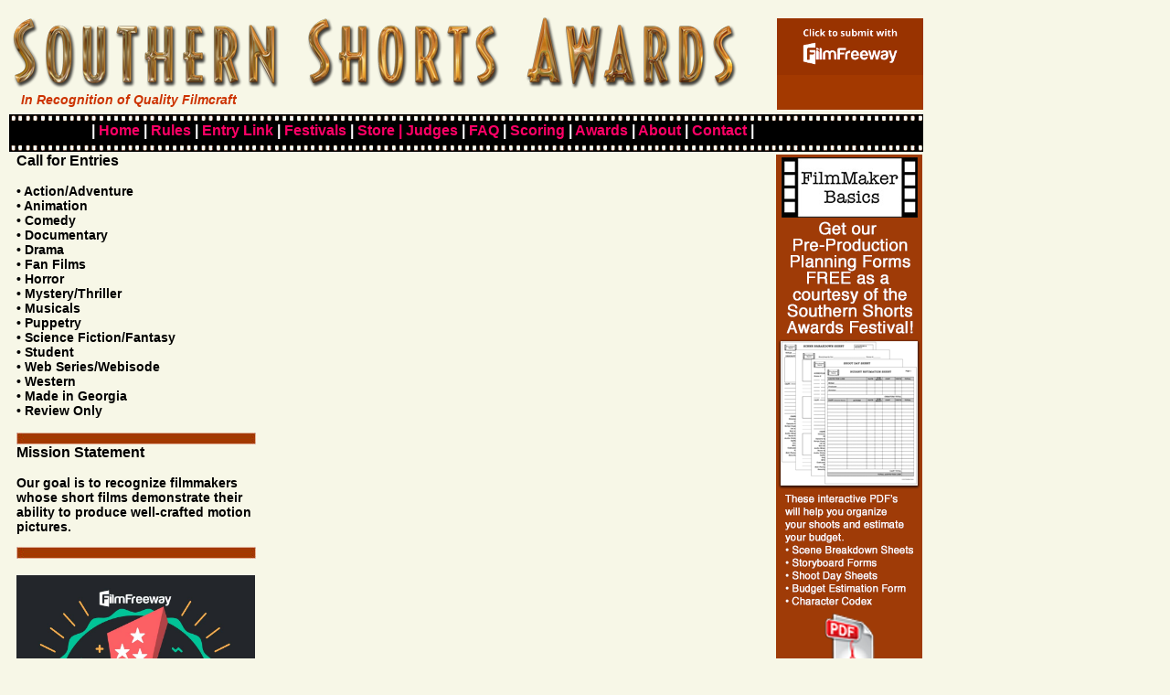

--- FILE ---
content_type: text/html
request_url: https://southernshortsawards.com/FALL%202017%20Festival.html
body_size: 4149
content:
<!DOCTYPE html PUBLIC "-//W3C//DTD XHTML 1.0 Transitional//EN" "http://www.w3.org/TR/xhtml1/DTD/xhtml1-transitional.dtd">
<html xmlns="http://www.w3.org/1999/xhtml">
<head>
<meta http-equiv="Content-Type" content="text/html; charset=UTF-8" />
<title>Southern Shorts Summer 2017</title>
<style type="text/css">
<!--
body,td,th {
	font-family: Verdana, Arial, Helvetica, sans-serif;
}
body {
	background-color: #f7f7e7;
}
#apDiv1 {
	position:absolute;
	left:19px;
	top:106px;
	width:1000;
	height:33;
	z-index:1;
}
#apDiv2 {
	position:absolute;
	left:23px;
	top:115px;
	width:995px;
	height:32px;
	z-index:1;
	background-color: #CC3300;
}
#apDiv3 {
	position:absolute;
	left:11px;
	top:126px;
	width:989px;
	height:34px;
	z-index:1;
}
.style2 {font-family: Verdana, Arial, Helvetica, sans-serif; font-weight: bold; font-size: 16px; color: #FFFFFF; }
a:link {
	color: #FF0066;
	text-decoration: none;
}
a:visited {
	text-decoration: none;
	color: #FF0066;
}
a:hover {
	text-decoration: none;
	color: #FFFF00;
}
a:active {
	text-decoration: none;
}
#apDiv4 {
	position: absolute;
	left: 10px;
	top: 125px;
	width: 1000px;
	height: 41px;
	z-index: 1;
	background-color: #993300;
	background-image: url(Images/film-navbar%20blk.png);
}
#apDiv5 {
	position:absolute;
	left:305px;
	top:201px;
	width:480px;
	height:273px;
	z-index:2;
}
#apDiv6 {
	position: absolute;
	left: 286px;
	top: 155px;
	width: 502px;
	height: 739px;
	z-index: 3;
}
.style3 {
	font-size: 18px;
	font-weight: bold;
}
#apDiv7 {
	position:absolute;
	left:18px;
	top:190px;
	width:202px;
	height:711px;
	z-index:4;
}
#apDiv8 {
	position:absolute;
	left:18px;
	top:153px;
	width:260px;
	height:715px;
	z-index:4;
}
.style4 {font-size: 14px}
.style5 {font-size: 16px; font-weight: bold; }
#apDiv9 {
	position:absolute;
	left:23px;
	top:100px;
	width:374px;
	height:26px;
	z-index:5;
}
#apDiv10 {
	position:absolute;
	left:849px;
	top:169px;
	width:160px;
	height:600px;
	z-index:6;
}
#apDiv11 {
	position: absolute;
	left: 100px;
	top: 134px;
	width: 903px;
	height: 27px;
	z-index: 7;
}
#apDiv12 {
	position:absolute;
	left:23px;
	top:101px;
	width:324px;
	height:25px;
	z-index:8;
}
.style7 {
	font-size: 14px;
	font-weight: bold;
	font-style: italic;
	color: #CC3300;
}
#apDiv13 {
	position:absolute;
	left:849px;
	top:20px;
	width:158px;
	height:88px;
	z-index:9;
}
.style8 {color: #CC3300}
.style10 {font-size: 24px; font-weight: bold; }
.style11 {font-size: 14px; font-style: italic; }
.style12 {font-size: 16px}
.style23 {	font-size: 10px;
	font-style: italic;
}
.style24 {color: #F7F7E7}
.style14 {color: #CC3300; font-size: 12px; }
#apDiv {	position:absolute;
	left:850px;
	top:20px;
	width:160px;
	height:100px;
	z-index:9;
	background-color: #A33900;
}
.style25 {font-size: 18px}
.style26 {font-size: 12px; font-style: italic; }
.style27 {
	color: #A33900;
	font-size: 14px;
}
.style29 {
	font-size: 14px;
	font-style: italic;
	color: #9C2D00;
}
.style121 {color: #F7F7E7}
.style17 {font-size: 16px}
-->
</style>
<script type="text/javascript">
<!--
function MM_reloadPage(init) {  //reloads the window if Nav4 resized
  if (init==true) with (navigator) {if ((appName=="Netscape")&&(parseInt(appVersion)==4)) {
    document.MM_pgW=innerWidth; document.MM_pgH=innerHeight; onresize=MM_reloadPage; }}
  else if (innerWidth!=document.MM_pgW || innerHeight!=document.MM_pgH) location.reload();
}
MM_reloadPage(true);
//-->
</script>
</head>

<body>
<div id="apDiv4">
  <div align="center"></div>
</div>
<div class="style3" id="apDiv8">
  <p class="style4"><span class="style17">Call for Entries</span><br />
    <br />
    • Action/Adventure<br />
• Animation <br />
• Comedy <br />
• Documentary <br />
• Drama<br />
• Fan Films <br />
• Horror<br />
• Mystery/Thriller<br />
• Musicals <br />
• Puppetry <br />
• Science Fiction/Fantasy <br />
• Student <br />
• Web Series/Webisode<br />
• Western <br />
• Made in Georgia <br />
• Review Only </p>
  <p class="style12"><img src="Images/bar.jpg" alt="bar" width="262" height="13" />Mission
    Statement</p>
  <p class="style4">Our goal is to recognize filmmakers whose short films demonstrate
    their ability to produce well-crafted motion pictures.</p>
  <p class="style4"><img src="Images/bar.jpg" alt="bar" width="262" height="13" /></p>
  <p><span class="style4"><img src="Images/Top100.jpg" width="261" height="261" /><br />
  </span> </p>
  <p class="style4">&nbsp;</p>
</div>
<div id="apDiv10"><a href="http://www.filmmakerbasics.com" target="_blank"><img src="Images/FMB-Banner.png" alt="" width="160" height="600" /></a></div>
<div id="apDiv11"><span class="style2">| <a href="index.html">Home</a> | <a href="rules.html">Rules</a> | <a href="Entry.html">Entry
      Link</a> | <a href="festivals.html">Festivals</a> |<a href="store.html"> Store </a><a href="https://www.eventbrite.com/e/southern-shorts-awards-film-festival-tickets-27249295376" target="_blank">|</a> <a href="guidelines.html">Judges</a> | <a href="faq.html">FAQ</a> | <a href="Scoring.html">Scoring</a> | <a href="awards.html">Awards</a> | <a href="about.html">About</a> | <a href="contact.html">Contact</a> |</span></div>
<div class="style7" id="apDiv12">In Recognition of Quality Filmcraft</div>
<div class="style5" id="apDiv">
  <div align="center" class="style8"><span class="style24"><a href="https://filmfreeway.com/festivals/8879?utm_campaign=Submission+Button&amp;utm_medium=External&amp;utm_source=Submission+Button" target="_blank"><img src="Images/submit_btn-red_lg-1x.png" width="160" height="62" alt=""/></a><br />
    <span class="style14"><a href="Entry.html"><br />
    </a></span></span></div>
</div>
<p><img src="Images/SSA-Logosm.png" width="802" height="83" />    </p>
<div class="style5" id="apDiv6">
  <div align="center" class="style10">
    <p align="center" class="style3"><iframe width="560" height="315" src="https://www.youtube.com/embed/HZuHSWXrYow?rel=0&amp;showinfo=0" frameborder="0" allow="autoplay; encrypted-media" allowfullscreen></iframe>    
    <p align="center" class="style3"><iframe width="560" height="315" src="https://www.youtube.com/embed/6mLIaiWwmus?rel=0" frameborder="0" allow="autoplay; encrypted-media" allowfullscreen></iframe>    
    <p align="center" class="style3"><a href="SSA Jan 2018 FF Schedule.pdf"><img src="Images/Fall 2017 thumbnail.png" width="130" height="201" /></a>    
    <p align="center"><span class="style10">Best of Show</span><span class="style10"> Fall 2017 Season</span><br />
  </p>
  </div>
  <p class="style5">BEST PICTURE: “The Flood” -<strong>Josh Baldwin</strong><br />
    <br />
    <span class="style4">BEST DIRECTOR: Mark E. Trent - “The Flood”<br />
    BEST SCREENPLAY: Mark E. Trent - “The Flood”<br />
    BEST ACTOR: Jean-Marc Barr - “Whoever Was Using This Bed” <br />
    BEST ACTRESS: Radha Mitchell - “Whoever Was Using This Bed”<br />
    BEST CINEMATOGRAPHER: Peter Davies - “Dad”<br />
    BEST EDITOR: Peter Davies - “Dad”<br />
    BEST SOUND DESIGN: Thomas Zaccheo - “The Flood”<br />
  BEST MUSIC: Esteban Watson - “EMerge”</span></p>
  <p class="style5"><span class="style4">-----------------------------------------------------------------------</span></p>
  <p class="style4">AWARD WINNING FILMS OF THE Fall 2017 SEASON</p>
  <p class="style4">BEST MADE IN GEORGIA: &quot;Keeton Olson For HOA President: A Mild Inconvenience&quot; - Adanne Ebo<br />
    Award of Excellence: &quot;Howl&quot; - Alec Bonk &amp; Wisanu Risser<br />
    Award of Merit: &quot;EMerge&quot; - Daniel Espeut &amp; Esteban Watson <br />
    <br />
    BEST DRAMA:  “Whoever Was Using This Bed” - <strong></strong>Andrew Kotatko &amp; Marie Slaight<br />
  Award of Excellence: &quot;This is Jack&quot; -Kristi Anderson Ornstein<br />
  Award of Merit: &quot;The View From Here&quot; - Raeanne Boon, Jenn Liang &amp; Keaton House<span class="style26"><br />
    </span><br />
    BEST DOCUMENTARY: “The Flood” -Josh Baldwin<br />
    Award of Excellence: &quot;Dad&quot; -Peter Davies<br />
    Award of Merit: &quot;AWARE&quot; - Jeremy Cournyea</p>
  <p class="style4">BEST MYSTERY / THRILLER: &quot;Essex&quot; - Denver Hollingsworth<br />
 Award of Excellence: &quot;Art, Love and Other Habits&quot; -Natalia Barriga<br />
 Award of Merit: &quot;The Morning After&quot; - Leanne Mangan &amp; Sean Cousins</p>
  <p class="style4">BEST MUSICAL: &quot;Better Dead Than Red&quot; - Larry Daggett</p>
  <p class="style4">BEST WESTERN: “Retribution” - Sarah Lancaster &amp; Brittney Olson<br />
    <span class="style4">Award of Excellence: &quot;The Prisoner Of Perdition&quot; - Larry Underwood &amp; Cameron McCasland </span><br />
    <br />
    BEST HORROR: “Lion” - LV Hair Ltd<br />
    Award of Excellence: &quot;Checkmate&quot; - David Meyer<br />
    Award of Merit: &quot;The Darkening Hollows&quot; - Dan Balchen &amp; Cody Grammer<span class="style26"><br />
    </span><br />
  BEST SCIENCE FICTION/FANTASY : “The Babies” - Yuval Shrem</p>
  <p class="style4">BEST ANIMATION:  &quot;Crack'd&quot; - Sebastian Brown<br />
    <br />
  BEST FAN FILM:  &quot;Rise of the Green Ranger&quot; - Maneesh Sasikumar<br />
  <br />
  ----------------------------------------------------------------------- </p>
  <p class="style10">FILM AWARDS</p>
  <p class="style4">AWARDS OF DISTINCTION<br />
    <br />
    &quot;Dad&quot; - Peter Davies
      <br />
      “The Flood”  - Josh Baldwin    <br />
  </p>
  <p class="style4">AWARDS OF EXCELLENCE</p>
  <p class="style4"><span class="style4">&quot;A Name That I Admire&quot;
  - Sam Smartt</span><br />
  &quot;Art, Love and Other Habits&quot; -Natalia Barriga  <br />
  &quot;AWARE&quot; - Jeremy Cournyea  <br />
  &quot;Crack'd&quot; - Sebastian Brown  <br />
  &quot;Essex&quot; - Denver Hollingsworth  <br />
  &quot;Keeton Olson For HOA President: A Mild Inconvenience&quot; - Adanne Ebo  <br />
  “Lion” - LV Hair Ltd  <br />
  &quot;Rise of the Green Ranger&quot; - Maneesh Sasikumar  <br />
  &quot;This is Jack&quot; -Kristi Anderson Ornstein  <br />
  &quot;Werner Sensbach: An Artist on the Russian Front&quot; - Clay Bretz &amp; Peter Gunter  <br />
  <span class="style4">“Whoever Was Using This Bed” - <strong></strong>Andrew Kotatko &amp; Marie Slaight</span><br />
  </p>
  <table cellspacing="0" cellpadding="0">
    <tbody>
      <tr>
        <td valign="top"><span class="style4">AWARDS OF MERIT<br />
          <br />
        </span></td>
      </tr>
      <tr>
        <td width="464" valign="top"><p class="style4"><strong>&quot;25 Dollars&quot; - Laszlo Beres<br />
        </strong><strong>&quot;A Midwestern Methamphetamine Fairytale&quot;</strong> - Jay Ward &amp; James Vasquez<br />
        &quot;A Soldiers Rest&quot; - 
        Shane Willis<br />
        &quot;Alyce Searches&quot; - Michael Hanna<br />
        &quot;An Authentic Life&quot; - Anthony Matos
        <br />
        &quot;Artemis &amp; the Astronaut&quot; - Delicia Kuang<br />
        &quot;Better Dead Than Red&quot; - Larry Daggett<br />
        &quot;Checkmate&quot; - 
David Meyer<br />
&quot;Classic City Queens&quot; - Trey Leonard<br />
&quot;Collar&quot; - Russ Emanuel &amp; Troy Gabaldon<br />
&quot;Discovering Heaven&quot; - Stephen Gray<br />
&quot;EMerge&quot; - Daniel Espeut &amp; Esteban Watson<br />
&quot;Eve&quot; - Marcello Mottola<br />
&quot;Heaven Garden&quot; - Toni Domiguez &amp; Caio Vecchio <br />
&quot;Howl&quot; - Alec Bonk &amp; Wisanu Risser<br />
&quot;Jouissance&quot;
- Nick Mills<br />
&quot;Jukebox Girl&quot;
- Kennedy Coe<br />
&quot;Leviathan&quot;
- Sandra Ramirez, Karina Romero &amp; Stefany Silva <br />
&quot;Living Colors&quot;
- Alicia Hayes<br />
&quot;Peace of Heart&quot;
- Josh Hansbrough<br />
&quot;Polar&quot;
- Steven Lamorte<br />
&quot;Retribution&quot;
- Sarah Lancaster &amp; Brittney Olson<br />
&quot;Ruthless&quot;
- Annabel Clayton<br />
&quot;The Awakening&quot;
- David Prosser<br />
&quot;The Babies&quot; - Yuval Shrem<br />
&quot;The Darkening Hollows&quot; - Dan Balchen &amp; Cody Grammer<br />
&quot;The Morning After&quot;
- Leanne Mangan &amp; Sean Cousins<br />
&quot;The Prisoner Of Perdition&quot;
- arry Underwood &amp; Cameron McCasland <br />
&quot;The View From Here&quot;
- Raeanne Boon,  Jenn Liang &amp; Keaton House<br />
&quot;The Y2K Bug&quot;
- Molly Daniels &amp; Ryan Zorzut<br />
&quot;Unearthed&quot;
- Daniel Bergeson &amp; Rodney Bergeson<br />
&quot;Unexpected Guest&quot;
- Bradley Stryker &amp; Kyle Cassie<br />
&quot;Why me?&quot;
- Harish Shah<br />
&quot;Willow&quot; - Suzanne Racz, Anthony Gutierrez &amp; Kyle Kleinecke <br />
            <br />
          </p>
          <p class="style4"><strong>            <br />
            <br />
            </strong><span class="style4"><strong><br />
            </strong></span><span class="style4"><strong> <br />
          </strong></span></p>
          <p class="style4"><span class="style4"><strong><br />
            </strong></span><strong><br />
            <br />
            <br />
            <br />
        </strong></p></td>
      </tr>
    </tbody>
  </table>
<p class="style4">&nbsp;</p>
</div>
<p>&nbsp;</p>
</body>

</html>
